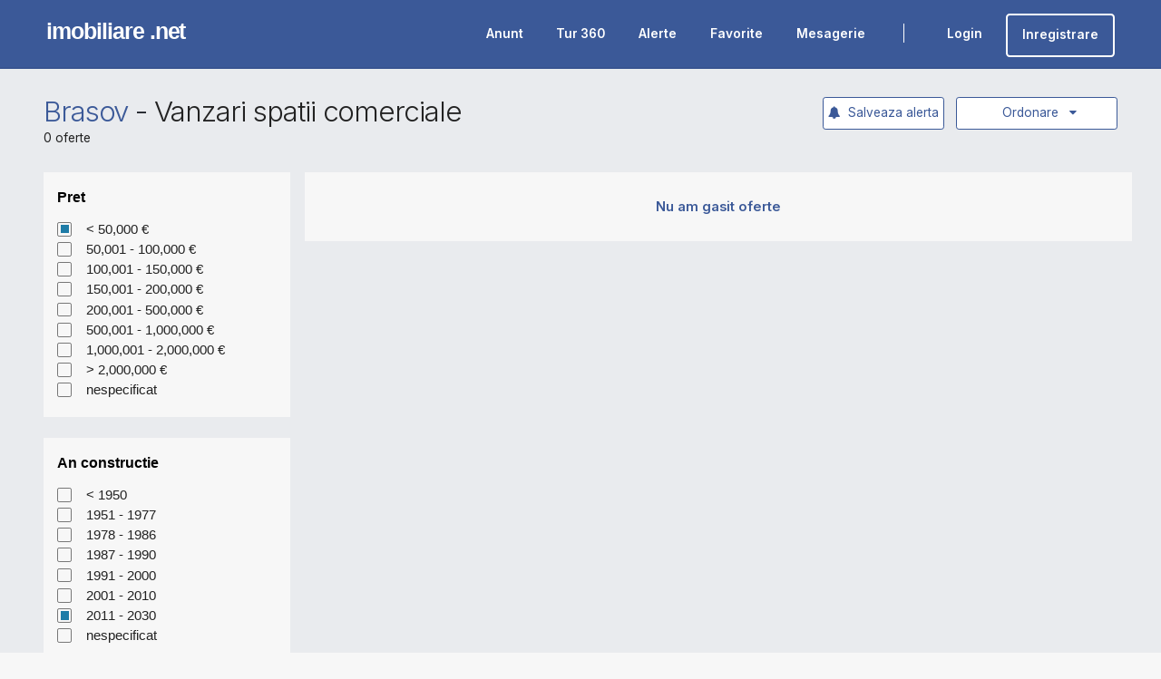

--- FILE ---
content_type: text/html; charset=utf-8
request_url: https://www.imobiliare.net/brasov/vanzari-spatii-comerciale?int_cautare_pret=99&int_cautare_an_constructie=301
body_size: 10639
content:
<!DOCTYPE html>
<html lang="ro">
	<head>

		<!-- Basic -->
		<meta charset="utf-8">
		<meta http-equiv="X-UA-Compatible" content="IE=edge">	

		<title>Vanzari Spatii Comerciale Brasov</title>

		<link rel="preload" href="https://www.imobiliare.net/vendor/font-awesome/fonts/fontawesome-webfont.woff2?v=4.7.0" />

		
		
		
		<meta name="robots" content="noindex, follow">
				
		<link rel="dns-prefetch" href="//fonts.googleapis.com">
		<link rel="dns-prefetch" href="//ssl.google-analytics.com">	
		<link rel="dns-prefetch" href="//imobiliare.net">

		
								
					<meta property="og:image" content="https://www.imobiliare.net/images/imobiliarenet800x500.jpg">
				<meta property="og:image:type" content="image/jpeg">
		<meta property="og:image:width" content="238">
		<meta property="og:image:height" content="51">
				<meta name="keywords" content=" vanzari,spatii,comerciale,Brasov,anunturi,imobiliare" />
		<meta name="description" content="Vanzari Spatii Comerciale in Brasov" />

		<link rel="apple-touch-icon" sizes="57x57" href="/fav/apple-icon-57x57.png">
		<link rel="apple-touch-icon" sizes="60x60" href="/fav/apple-icon-60x60.png">
		<link rel="apple-touch-icon" sizes="72x72" href="/fav/apple-icon-72x72.png">
		<link rel="apple-touch-icon" sizes="76x76" href="/fav/apple-icon-76x76.png">
		<link rel="apple-touch-icon" sizes="114x114" href="/fav/apple-icon-114x114.png">
		<link rel="apple-touch-icon" sizes="120x120" href="/fav/apple-icon-120x120.png">
		<link rel="apple-touch-icon" sizes="144x144" href="/fav/apple-icon-144x144.png">
		<link rel="apple-touch-icon" sizes="152x152" href="/fav/apple-icon-152x152.png">
		<link rel="apple-touch-icon" sizes="180x180" href="/fav/apple-icon-180x180.png">
		<link rel="icon" type="image/png" sizes="192x192"  href="/fav/android-icon-192x192.png">
		<link rel="icon" type="image/png" sizes="32x32" href="/fav/favicon-32x32.png">
		<link rel="icon" type="image/png" sizes="96x96" href="/fav/favicon-96x96.png">
		<link rel="icon" type="image/png" sizes="16x16" href="/fav/favicon-16x16.png">
		<meta name="msapplication-TileColor" content="#ffffff">
		<meta name="msapplication-TileImage" content="/fav/ms-icon-144x144.png">
		<meta name="theme-color" content="#ffffff">


		<!-- Mobile Metas -->
		<meta name="viewport" content="width=device-width, initial-scale=1, minimum-scale=1.0, maximum-scale=1.0, shrink-to-fit=no">
		<link href="https://fonts.googleapis.com/css2?family=Inter:wght@300;400;600&display=swap" rel="stylesheet">

		
<style type="text/css">
* { padding:0; border:0;margin:0; }
/* open-sans-regular - latin */
@font-face {
  font-family: 'Open Sans';
  font-style: normal;
  font-weight: 400;
  src: url('../fonts/open-sans-v18-latin-regular.eot'); /* IE9 Compat Modes */
  src: local('Open Sans Regular'), local('OpenSans-Regular'),
       url('../fonts/open-sans-v18-latin-regular.eot?#iefix') format('embedded-opentype'), /* IE6-IE8 */
       url('../fonts/open-sans-v18-latin-regular.woff2') format('woff2'), /* Super Modern Browsers */
       url('../fonts/open-sans-v18-latin-regular.woff') format('woff'), /* Modern Browsers */
       url('../fonts/open-sans-v18-latin-regular.ttf') format('truetype'), /* Safari, Android, iOS */
       url('../fonts/open-sans-v18-latin-regular.svg#OpenSans') format('svg'); /* Legacy iOS */
}
/* open-sans-600 - latin */
@font-face {
  font-family: 'Open Sans';
  font-style: normal;
  font-weight: 600;
  src: url('../fonts/open-sans-v18-latin-600.eot'); /* IE9 Compat Modes */
  src: local('Open Sans SemiBold'), local('OpenSans-SemiBold'),
       url('../fonts/open-sans-v18-latin-600.eot?#iefix') format('embedded-opentype'), /* IE6-IE8 */
       url('../fonts/open-sans-v18-latin-600.woff2') format('woff2'), /* Super Modern Browsers */
       url('../fonts/open-sans-v18-latin-600.woff') format('woff'), /* Modern Browsers */
       url('../fonts/open-sans-v18-latin-600.ttf') format('truetype'), /* Safari, Android, iOS */
       url('../fonts/open-sans-v18-latin-600.svg#OpenSans') format('svg'); /* Legacy iOS */
}
/* open-sans-700 - latin */
@font-face {
  font-family: 'Open Sans';
  font-style: normal;
  font-weight: 700;
  src: url('../fonts/open-sans-v18-latin-700.eot'); /* IE9 Compat Modes */
  src: local('Open Sans Bold'), local('OpenSans-Bold'),
       url('../fonts/open-sans-v18-latin-700.eot?#iefix') format('embedded-opentype'), /* IE6-IE8 */
       url('../fonts/open-sans-v18-latin-700.woff2') format('woff2'), /* Super Modern Browsers */
       url('../fonts/open-sans-v18-latin-700.woff') format('woff'), /* Modern Browsers */
       url('../fonts/open-sans-v18-latin-700.ttf') format('truetype'), /* Safari, Android, iOS */
       url('../fonts/open-sans-v18-latin-700.svg#OpenSans') format('svg'); /* Legacy iOS */
}
/* open-sans-800 - latin */
@font-face {
  font-family: 'Open Sans';
  font-style: normal;
  font-weight: 800;
  src: url('../fonts/open-sans-v18-latin-800.eot'); /* IE9 Compat Modes */
  src: local('Open Sans ExtraBold'), local('OpenSans-ExtraBold'),
       url('../fonts/open-sans-v18-latin-800.eot?#iefix') format('embedded-opentype'), /* IE6-IE8 */
       url('../fonts/open-sans-v18-latin-800.woff2') format('woff2'), /* Super Modern Browsers */
       url('../fonts/open-sans-v18-latin-800.woff') format('woff'), /* Modern Browsers */
       url('../fonts/open-sans-v18-latin-800.ttf') format('truetype'), /* Safari, Android, iOS */
       url('../fonts/open-sans-v18-latin-800.svg#OpenSans') format('svg'); /* Legacy iOS */
}
</style>

		<!-- Vendor CSS -->
		<link rel="stylesheet" media="all" onload="this.media='all'" href="/vendor/bootstrap/css/bootstrap.min.css">
		<link rel="stylesheet" media="print" onload="this.media='all'" href="/vendor/font-awesome/css/font-awesome.min2.css">
		
		<!-- Theme CSS -->
		<link rel="stylesheet" media="all" onload="this.media='all'" href="/css/theme.css?v=1.513">
		<link rel="stylesheet" media="print" onload="this.media='all'" href="/css/theme-elements.css?v=1.5132">

		
		<style type="text/css">
		a { color:#3b5998; }
		a:hover { color:#3b5998; }
		.btn-primary, .header-btn-collapse-nav { background:#3b5998 !important; }
		.camp_live { font-weight:bold;color:#3b5998;padding:10px; background:#fff; }
		.camp_live:hover { background:#3b5998; color:#fff; cursor:pointer; }
		.camp_live:nth-child(1) { border-top-left-radius:0px; border-top-right-radius:0px; }
		.camp_live:nth-last-child(1) { border-bottom-left-radius:5px; border-bottom-right-radius:5px; }
		.container-fluid { width:95% !important; }
		.page-header-light { border-top:0 !important; }
		body { zoom:105%; }
		.alcs { margin:0 auto; margin-top:0px;color:#3b5998;border:1px solid #3b5998;border-radius:3px;background:#fff;font-size:14px;padding:5px;padding-top:1px;padding-bottom:1px;cursor:pointer;width:100px;text-align:center; }
		.alcs:hover { background:#3b5998;color:#fff; }
		.bu_anunt_s { padding:5px; }
		#header .header-body { border-top:0 !important; }
		.owl-height {min-height: 350px; height:auto !important; height: 350px; }		.tablin { width:50%; overflow: hidden; float:left; }
		.tablin_left { float:left; width:50%; box-sizing:border-box; padding:10px; }
		.tablin_right { float:right; width: 50%; padding:10px; font-weight:bold; box-sizing:border-box; }
		.tline1 { border:1px solid rgba(119,119,119,0.2); background-color: rgba(0,0,0,.04);}
		.tline2 { border:1px solid rgba(119,119,119,0.2);  }

body { background:#f7f7f7;font-size:13px;font-family: Inter, sans-serif; font-weight:400; }
.buton_meniu { float:left; overflow:hidden; color:#fff; padding:21px 5px; margin:0 10px; }
.buton_meniu_icon { float:left; padding-top:0px; font-size:16px; }
.buton_meniu_text { float:left; padding-left:5px; font-weight:600; }
.buton_meniu_activ, .buton_meniu:hover { border-bottom:2px solid #fff; cursor:pointer; }
.buton_card_1 { display:inline-block;margin-right:10px;font-weight:600;border:1px solid #3b5998;color:#3b5998;padding:10px 15px;border-radius:4px; }
.buton_card_1:hover { background:#3b5998; color:#fff; }
.citeste_stirea { font-weight:600;display:inline-block;border:1px solid #3b5998;color:#3b5998;padding:5px 7px;margin-top:10px;border-radius:4px; }
.citeste_stirea:hover { background:#3b5998; color:#fff; }
.buton_meniu_m { float:left; overflow:hidden; color:#fff; padding:9px 3px; font-size:18px;margin:0 3px; }
.buton_meniu_m_icon { float:left; padding-top:0; font-size:16px; }
.the_menu_mobile { display:none; position:fixed; z-index:999999999999999999999999999999999; width: 100%; right:0; top:0; height:100vh;  background:#00000065;color:#fff; }

		</style>

	</head>

		<body  style="padding-top:72px;">

		
					<div class="body" style="">
		
							
		<div style="width:100%;z-index:9999999999999999999999999999999999;background:#3b5998;height:72px;position:fixed;top:0;left:0;padding-left:4%;padding-right:4%;box-sizing:border-box;border-bottom:2px solid rgba(0,0,0,0.05);margin:0 auto;overflow:hidden;">

			<div style="float:left;padding-top:22px;padding-bottom:10px;">
				<a href="/" style="color:#fff;text-decoration:none;font-family: Arial, Helvetica, sans-serif; font-weight: bold;letter-spacing: -1px;text-transform: lowercase;font-size:24px;">imobiliare .net</a>
			</div>

						
				<div style="float:right;overflow:hidden;padding-top:4px;">
					
											<a href="/contul-meu">
							<div class="buton_meniu">
								<div class="buton_meniu_icon"><iconify-icon inline icon="system-uicons:enter"></iconify-icon></div>
								<div class="buton_meniu_text">Login</div>
							</div>
						</a>
						<a href="/contul-meu">
							<div style="float:left;margin-left:10px;font-weight:600;margin-top:10px;color:#fff;padding:10px 15px;border-radius:4px;overflow:hidden;border:2px solid #fff;">Inregistrare</div>
						</a>
										
				</div> 

				<div style="overflow:hidden;float:right;padding-top:4px;margin-left:25px;margin-right:25px;margin-top:25px;width:1px;height:20px;background:#fff;">

				</div>

				<div style="overflow:hidden;float:right;padding-top:4px;">
					<a href="/anunt-adauga">
						<div class="buton_meniu">
							<div class="buton_meniu_icon"><iconify-icon inline icon="ic:outline-plus"></iconify-icon></div>
							<div class="buton_meniu_text">Anunt</div>
						</div>
					</a>
					<a href="/tur-virtual">
						<div class="buton_meniu">
							<div class="buton_meniu_icon"><iconify-icon inline icon="ic:outline-plus"></iconify-icon></div>
							<div class="buton_meniu_text">Tur 360</div>
						</div>
					</a>
					<a href="/alerte">
						<div class="buton_meniu">
							<div class="buton_meniu_icon"><iconify-icon inline icon="mdi:bell-badge"></iconify-icon></div>
							<div class="buton_meniu_text">Alerte</div>
						</div>
					</a>
					<a href="/favorite">
						<div class="buton_meniu">
							<div class="buton_meniu_icon"><iconify-icon inline icon="material-symbols:heart-plus-sharp"></iconify-icon></div>
							<div class="buton_meniu_text">Favorite</div>
						</div>
					</a>
					<a href="/mesagerie">
						<div class="buton_meniu">
							<div class="buton_meniu_icon"><iconify-icon inline icon="jam:messages"></iconify-icon></div>
							<div class="buton_meniu_text">Mesagerie</div>
						</div>
					</a>
				</div>

						
		</div>			
	<div class="log_alert" style="display:none;position:fixed;top:0;left:0;width:100%;height:100%;z-index:99988899999666666669999;">
		<div style="position:fixed;top:0;left:0;width:100%;height:100%;background:#000;opacity:0.7;" class="inc_n_al2 log_alert_out"></div>
		<div style="position:absolute;top:0;left:0;right:0;bottom:0;width:320px;margin: auto;height:170px;background:#f7f7f7;">
			<div style="text-align:center;font-size:15px;padding:20px;padding-left:10px;padding-right:10px;background:#f7f7f7;color:#3b5998;" class="n_salertas">
				<i class="fa fa-exclamation" style="font-size:30px;"></i><br><br>Pentru a avea acces la aceasta functie trebuie sa fii logat.
			</div>
			<div style="" class="alcs inc_n_al log_alert_out">OK</div> 
		</div>
	</div>
<div role="main" class="main">

	
	<div class="alerta_salvata" style="display:none;position:fixed;top:0;left:0;width:100%;height:100%;z-index:99988899999666666669999;">
		<div style="position:fixed;top:0;left:0;width:100%;height:100%;background:#000;opacity:0.7;" class="inc_n_al"></div>
		<div style="position:absolute;top:0;left:0;right:0;bottom:0;width:320px;margin: auto;height:170px;background:#f7f7f7;">
			<div style="text-align:center;font-size:15px;padding:20px;padding-left:10px;padding-right:10px;background:#f7f7f7;color:#3b5998;" class="n_salerta">
				<i class="fa fa-bell" style="font-size:30px;"></i><br><br>Alerta a fost salvata
			</div>
			<div style="" class="alcs inc_n_al">OK</div> 
		</div>
	</div>

	<style type="text/css">
	.m_selectat { margin:2px;width: calc( 100% - 4px );height:calc( 100% - 4px );background:#1e7ca7; }
	</style>	

		<div role="main" class="main" style="background:#e9ebee;">
				
			<section class="page-header page-header-light page-header-more-padding" style="background:#e9ebee;padding-top:15px;padding-bottom:0px; border-top:0px !important; border-bottom:0px !important;margin-bottom:0px;">
				<div class="container-fluid">
					<div class="row align-items-center">

						<div class="col-lg-12" style="margin-top:15px;">
							<div style="overflow:visible;">
								<div style="float:left;">
									
																		<h1>
																				<a href="/brasov">Brasov</a>  - <a href="/brasov/vanzari-spatii-comerciale" style="text-decoration:none;color:#222;">Vanzari spatii comerciale</a>																			</h1>
									<div class="mb-0" style="">0 oferte</div>
									
																	</div>
								<div style="float:right;position:relative;">
																		<div style="display:inline-block;border-radius:3px;width:170px;border:1px solid #3b5998;background:#fff;color:#3b5998;box-sizing:border-box;padding:5px;padding-left:15px;text-align:center;cursor:pointer;" id="click_fl_ordonare">Ordonare&nbsp;&nbsp;&nbsp;<i class="fa fa-caret-down"></i>&nbsp;</div>
									<div style="position:absolute;top:30px;display:none;border-bottom-left-radius:3px;border-bottom-right-radius:3px;border:1px solid #3b5998;z-index:999999999999999999;border-top:0;right:0;width:170px;height:133px;background:#fff;" class="fl_ordonare_tab">
										<a href="https://www.imobiliare.net/brasov/vanzari-spatii-comerciale?int_cautare_pret=99&int_cautare_an_constructie=301&ordonare=data-sus" style="text-decoration:none;"><div class="fl_ordonare">Cele mai noi</div></a>
										<a href="https://www.imobiliare.net/brasov/vanzari-spatii-comerciale?int_cautare_pret=99&int_cautare_an_constructie=301&ordonare=data-jos" style="text-decoration:none;"><div class="fl_ordonare">Cele mai vechi</div></a>
										<a href="https://www.imobiliare.net/brasov/vanzari-spatii-comerciale?int_cautare_pret=99&int_cautare_an_constructie=301&ordonare=pret-sus" style="text-decoration:none;"><div class="fl_ordonare">Pret crescator</div></a>
										<a href="https://www.imobiliare.net/brasov/vanzari-spatii-comerciale?int_cautare_pret=99&int_cautare_an_constructie=301&ordonare=pret-jos" style="text-decoration:none;"><div class="fl_ordonare" style="border-bottom-left-radius:3px;border-bottom-right-radius:3px;">Pret descrescator</div></a>
									</div>
								</div>
			
																<div style="float:right;margin-right:12px;" class="bu_aler">
																		<div style="background:#fff;color:#3b5998;padding:5px;box-sizing:border-box;border:1px solid #3b5998;cursor:pointer;border-radius:3px;" class="salveaza_alerta" data-id="1971276"><i class="fa fa-bell"></i>&nbsp;&nbsp;Salveaza alerta</div>
																	</div>
															</div>
						</div>
					</div>
					<div class="row mt-4">
						<div class="col">
						</div>
					</div>
				</div>
			</section>

				
			<div class="container-fluid">

				<div class="row">

					<div class="col-sm-3" >

						
    						<div style="font-family: Arial, Helvetica, sans-serif;" class="box_shadow">
	
							<div class="aplica_filtre_mar_1" style="display:none;background:#e9ebee;position:fixed;padding:15px;padding-right:13px;bottom:0;left:2.5%;width: calc( 25% - 17px );box-sizing:border-box;z-index:999999999999;overflow:hidden;">
								<div class="aplica_filtre_mar" style="float:right;width: calc( 100% - 110px ); margin-left:10px; box-sizing:border-box;background:#3b5998;color:#fff;padding:12px;color:#fff;text-align:center;font-size:14px;font-weight:600;cursor:pointer;">Arata <span style="font-weight:600;" class="cate_oferte">-</span> oferte</div>
								<div class="reseteaza_mare resetg" data-id="tot" style="float:left;width:100px;padding:12px;font-weight:600;box-sizing:border-box;text-align:center;background:#ff0000;color:#fff;cursor:pointer;">Reset</div>
							</div>

								
	        
	        
	      
	
		<div style="overflow:hidden;background:#fff;" class="xggs">
			<div style="padding:15px;color:#000;font-size:15px;font-weight:bold;overflow:hidden;">
				<div style="float:left;">Pret</div>
			</div>
			<div style="padding:15px;border-top:0;padding-top:0;">

            			<ul id="ul_int1" class="s_int_cautare_pret" style="list-style-type: none;margin: 0;padding:0;">
					<li style="padding-bottom:5px;" onclick="waitPreloadPage('/brasov/vanzari-spatii-comerciale?int_cautare_an_constructie=301')">
						<a href="/brasov/vanzari-spatii-comerciale?int_cautare_an_constructie=301" class="click_f_filtru" data-id="prt" style="text-decoration:none;color:#222;font-size:14px;">
                           
							<div style="overflow:hidden;">
								<div style="float:left;width:15px;height:15px;border:1px solid #777;border-radius:2px;" class="aref" data-id="int_cautare_pret" data-val="99">
									<div class="m_selectat"></div>
								</div>
								<div style="float:left;margin-top:-1px;width: calc( 100% - 30px ); padding-left:15px;">< 50,000 &euro;</div>
                           				</div>
			
						</a>
					</li>
					<li style="padding-bottom:5px;" onclick="waitPreloadPage('/brasov/vanzari-spatii-comerciale?int_cautare_pret=99,100&int_cautare_an_constructie=301')">
						<a href="/brasov/vanzari-spatii-comerciale?int_cautare_pret=99,100&int_cautare_an_constructie=301" class="click_f_filtru" data-id="prt" style="text-decoration:none;color:#222;font-size:14px;">
                           
							<div style="overflow:hidden;">
								<div style="float:left;width:15px;height:15px;border:1px solid #777;border-radius:2px;" class="aref" data-id="int_cautare_pret" data-val="100">
									<div class="m_neselectat"></div>
								</div>
								<div style="float:left;margin-top:-1px;width: calc( 100% - 30px ); padding-left:15px;">50,001 - 100,000 &euro;</div>
                           				</div>
			
						</a>
					</li>
					<li style="padding-bottom:5px;" onclick="waitPreloadPage('/brasov/vanzari-spatii-comerciale?int_cautare_pret=99,101&int_cautare_an_constructie=301')">
						<a href="/brasov/vanzari-spatii-comerciale?int_cautare_pret=99,101&int_cautare_an_constructie=301" class="click_f_filtru" data-id="prt" style="text-decoration:none;color:#222;font-size:14px;">
                           
							<div style="overflow:hidden;">
								<div style="float:left;width:15px;height:15px;border:1px solid #777;border-radius:2px;" class="aref" data-id="int_cautare_pret" data-val="101">
									<div class="m_neselectat"></div>
								</div>
								<div style="float:left;margin-top:-1px;width: calc( 100% - 30px ); padding-left:15px;">100,001 - 150,000 &euro;</div>
                           				</div>
			
						</a>
					</li>
					<li style="padding-bottom:5px;" onclick="waitPreloadPage('/brasov/vanzari-spatii-comerciale?int_cautare_pret=99,102&int_cautare_an_constructie=301')">
						<a href="/brasov/vanzari-spatii-comerciale?int_cautare_pret=99,102&int_cautare_an_constructie=301" class="click_f_filtru" data-id="prt" style="text-decoration:none;color:#222;font-size:14px;">
                           
							<div style="overflow:hidden;">
								<div style="float:left;width:15px;height:15px;border:1px solid #777;border-radius:2px;" class="aref" data-id="int_cautare_pret" data-val="102">
									<div class="m_neselectat"></div>
								</div>
								<div style="float:left;margin-top:-1px;width: calc( 100% - 30px ); padding-left:15px;">150,001 - 200,000 &euro;</div>
                           				</div>
			
						</a>
					</li>
					<li style="padding-bottom:5px;" onclick="waitPreloadPage('/brasov/vanzari-spatii-comerciale?int_cautare_pret=99,103&int_cautare_an_constructie=301')">
						<a href="/brasov/vanzari-spatii-comerciale?int_cautare_pret=99,103&int_cautare_an_constructie=301" class="click_f_filtru" data-id="prt" style="text-decoration:none;color:#222;font-size:14px;">
                           
							<div style="overflow:hidden;">
								<div style="float:left;width:15px;height:15px;border:1px solid #777;border-radius:2px;" class="aref" data-id="int_cautare_pret" data-val="103">
									<div class="m_neselectat"></div>
								</div>
								<div style="float:left;margin-top:-1px;width: calc( 100% - 30px ); padding-left:15px;">200,001 - 500,000 &euro;</div>
                           				</div>
			
						</a>
					</li>
					<li style="padding-bottom:5px;" onclick="waitPreloadPage('/brasov/vanzari-spatii-comerciale?int_cautare_pret=99,104&int_cautare_an_constructie=301')">
						<a href="/brasov/vanzari-spatii-comerciale?int_cautare_pret=99,104&int_cautare_an_constructie=301" class="click_f_filtru" data-id="prt" style="text-decoration:none;color:#222;font-size:14px;">
                           
							<div style="overflow:hidden;">
								<div style="float:left;width:15px;height:15px;border:1px solid #777;border-radius:2px;" class="aref" data-id="int_cautare_pret" data-val="104">
									<div class="m_neselectat"></div>
								</div>
								<div style="float:left;margin-top:-1px;width: calc( 100% - 30px ); padding-left:15px;">500,001 - 1,000,000 &euro;</div>
                           				</div>
			
						</a>
					</li>
					<li style="padding-bottom:5px;" onclick="waitPreloadPage('/brasov/vanzari-spatii-comerciale?int_cautare_pret=99,105&int_cautare_an_constructie=301')">
						<a href="/brasov/vanzari-spatii-comerciale?int_cautare_pret=99,105&int_cautare_an_constructie=301" class="click_f_filtru" data-id="prt" style="text-decoration:none;color:#222;font-size:14px;">
                           
							<div style="overflow:hidden;">
								<div style="float:left;width:15px;height:15px;border:1px solid #777;border-radius:2px;" class="aref" data-id="int_cautare_pret" data-val="105">
									<div class="m_neselectat"></div>
								</div>
								<div style="float:left;margin-top:-1px;width: calc( 100% - 30px ); padding-left:15px;">1,000,001 - 2,000,000 &euro;</div>
                           				</div>
			
						</a>
					</li>
					<li style="padding-bottom:5px;" onclick="waitPreloadPage('/brasov/vanzari-spatii-comerciale?int_cautare_pret=99,106&int_cautare_an_constructie=301')">
						<a href="/brasov/vanzari-spatii-comerciale?int_cautare_pret=99,106&int_cautare_an_constructie=301" class="click_f_filtru" data-id="prt" style="text-decoration:none;color:#222;font-size:14px;">
                           
							<div style="overflow:hidden;">
								<div style="float:left;width:15px;height:15px;border:1px solid #777;border-radius:2px;" class="aref" data-id="int_cautare_pret" data-val="106">
									<div class="m_neselectat"></div>
								</div>
								<div style="float:left;margin-top:-1px;width: calc( 100% - 30px ); padding-left:15px;">> 2,000,000 &euro;</div>
                           				</div>
			
						</a>
					</li>
					<li style="padding-bottom:5px;" onclick="waitPreloadPage('/brasov/vanzari-spatii-comerciale?int_cautare_pret=99,0&int_cautare_an_constructie=301')">
						<a href="/brasov/vanzari-spatii-comerciale?int_cautare_pret=99,0&int_cautare_an_constructie=301" class="click_f_filtru" data-id="prt" style="text-decoration:none;color:#222;font-size:14px;">
                           
							<div style="overflow:hidden;">
								<div style="float:left;width:15px;height:15px;border:1px solid #777;border-radius:2px;" class="aref" data-id="int_cautare_pret" data-val="0">
									<div class="m_neselectat"></div>
								</div>
								<div style="float:left;margin-top:-1px;width: calc( 100% - 30px ); padding-left:15px;">nespecificat </div>
                           				</div>
			
						</a>
					</li>
				</ul>

			</div>
		</div>
		<br />
	
	        
	       
	
		<div style="overflow:hidden;background:#fff;" class="xggs">
			<div style="padding:15px;color:#000;font-size:15px;font-weight:bold;overflow:hidden;">
				<div style="float:left;">An constructie</div>
			</div>
			<div style="padding:15px;border-top:0;padding-top:0;">

				<ul id="ul_int2" class="s_int_cautare_an_constructie" style="list-style-type: none;margin: 0;padding:0;">
					<li style="padding-bottom:5px;" onclick="waitPreloadPage('/brasov/vanzari-spatii-comerciale?int_cautare_pret=99&int_cautare_an_constructie=301,295');">
						<a href="/brasov/vanzari-spatii-comerciale?int_cautare_pret=99&int_cautare_an_constructie=301,295" class="click_f_filtru" data-id="anc" style="text-decoration:none;color:#222;font-size:14px;">
                           
			    				<div style="overflow:hidden;">
								<div style="float:left;width:15px;height:15px;border:1px solid #777;border-radius:2px;" class="aref" data-id="int_cautare_an_constructie" data-val="295">
									<div class="m_neselectat"></div>
								</div>
								<div style="float:left;margin-top:-1px;width: calc( 100% - 30px ); padding-left:15px;">< 1950</div>
                           				</div>
	
                        			</a>
					</li>
					<li style="padding-bottom:5px;" onclick="waitPreloadPage('/brasov/vanzari-spatii-comerciale?int_cautare_pret=99&int_cautare_an_constructie=301,296');">
						<a href="/brasov/vanzari-spatii-comerciale?int_cautare_pret=99&int_cautare_an_constructie=301,296" class="click_f_filtru" data-id="anc" style="text-decoration:none;color:#222;font-size:14px;">
                           
			    				<div style="overflow:hidden;">
								<div style="float:left;width:15px;height:15px;border:1px solid #777;border-radius:2px;" class="aref" data-id="int_cautare_an_constructie" data-val="296">
									<div class="m_neselectat"></div>
								</div>
								<div style="float:left;margin-top:-1px;width: calc( 100% - 30px ); padding-left:15px;">1951 - 1977</div>
                           				</div>
	
                        			</a>
					</li>
					<li style="padding-bottom:5px;" onclick="waitPreloadPage('/brasov/vanzari-spatii-comerciale?int_cautare_pret=99&int_cautare_an_constructie=301,297');">
						<a href="/brasov/vanzari-spatii-comerciale?int_cautare_pret=99&int_cautare_an_constructie=301,297" class="click_f_filtru" data-id="anc" style="text-decoration:none;color:#222;font-size:14px;">
                           
			    				<div style="overflow:hidden;">
								<div style="float:left;width:15px;height:15px;border:1px solid #777;border-radius:2px;" class="aref" data-id="int_cautare_an_constructie" data-val="297">
									<div class="m_neselectat"></div>
								</div>
								<div style="float:left;margin-top:-1px;width: calc( 100% - 30px ); padding-left:15px;">1978 - 1986</div>
                           				</div>
	
                        			</a>
					</li>
					<li style="padding-bottom:5px;" onclick="waitPreloadPage('/brasov/vanzari-spatii-comerciale?int_cautare_pret=99&int_cautare_an_constructie=301,298');">
						<a href="/brasov/vanzari-spatii-comerciale?int_cautare_pret=99&int_cautare_an_constructie=301,298" class="click_f_filtru" data-id="anc" style="text-decoration:none;color:#222;font-size:14px;">
                           
			    				<div style="overflow:hidden;">
								<div style="float:left;width:15px;height:15px;border:1px solid #777;border-radius:2px;" class="aref" data-id="int_cautare_an_constructie" data-val="298">
									<div class="m_neselectat"></div>
								</div>
								<div style="float:left;margin-top:-1px;width: calc( 100% - 30px ); padding-left:15px;">1987 - 1990</div>
                           				</div>
	
                        			</a>
					</li>
					<li style="padding-bottom:5px;" onclick="waitPreloadPage('/brasov/vanzari-spatii-comerciale?int_cautare_pret=99&int_cautare_an_constructie=301,299');">
						<a href="/brasov/vanzari-spatii-comerciale?int_cautare_pret=99&int_cautare_an_constructie=301,299" class="click_f_filtru" data-id="anc" style="text-decoration:none;color:#222;font-size:14px;">
                           
			    				<div style="overflow:hidden;">
								<div style="float:left;width:15px;height:15px;border:1px solid #777;border-radius:2px;" class="aref" data-id="int_cautare_an_constructie" data-val="299">
									<div class="m_neselectat"></div>
								</div>
								<div style="float:left;margin-top:-1px;width: calc( 100% - 30px ); padding-left:15px;">1991 - 2000</div>
                           				</div>
	
                        			</a>
					</li>
					<li style="padding-bottom:5px;" onclick="waitPreloadPage('/brasov/vanzari-spatii-comerciale?int_cautare_pret=99&int_cautare_an_constructie=301,300');">
						<a href="/brasov/vanzari-spatii-comerciale?int_cautare_pret=99&int_cautare_an_constructie=301,300" class="click_f_filtru" data-id="anc" style="text-decoration:none;color:#222;font-size:14px;">
                           
			    				<div style="overflow:hidden;">
								<div style="float:left;width:15px;height:15px;border:1px solid #777;border-radius:2px;" class="aref" data-id="int_cautare_an_constructie" data-val="300">
									<div class="m_neselectat"></div>
								</div>
								<div style="float:left;margin-top:-1px;width: calc( 100% - 30px ); padding-left:15px;">2001 - 2010</div>
                           				</div>
	
                        			</a>
					</li>
					<li style="padding-bottom:5px;" onclick="waitPreloadPage('/brasov/vanzari-spatii-comerciale?int_cautare_pret=99');">
						<a href="/brasov/vanzari-spatii-comerciale?int_cautare_pret=99" class="click_f_filtru" data-id="anc" style="text-decoration:none;color:#222;font-size:14px;">
                           
			    				<div style="overflow:hidden;">
								<div style="float:left;width:15px;height:15px;border:1px solid #777;border-radius:2px;" class="aref" data-id="int_cautare_an_constructie" data-val="301">
									<div class="m_selectat"></div>
								</div>
								<div style="float:left;margin-top:-1px;width: calc( 100% - 30px ); padding-left:15px;">2011 - 2030</div>
                           				</div>
	
                        			</a>
					</li>
					<li style="padding-bottom:5px;" onclick="waitPreloadPage('/brasov/vanzari-spatii-comerciale?int_cautare_pret=99&int_cautare_an_constructie=301,0');">
						<a href="/brasov/vanzari-spatii-comerciale?int_cautare_pret=99&int_cautare_an_constructie=301,0" class="click_f_filtru" data-id="anc" style="text-decoration:none;color:#222;font-size:14px;">
                           
			    				<div style="overflow:hidden;">
								<div style="float:left;width:15px;height:15px;border:1px solid #777;border-radius:2px;" class="aref" data-id="int_cautare_an_constructie" data-val="0">
									<div class="m_neselectat"></div>
								</div>
								<div style="float:left;margin-top:-1px;width: calc( 100% - 30px ); padding-left:15px;">nespecificat</div>
                           				</div>
	
                        			</a>
					</li>
				</ul>

			</div>
		</div>
	
		<br />

	
                 <div style="overflow:hidden;background:#fff;" class="xggs">
			<div style="padding:15px;color:#000;font-size:15px;font-weight:bold;overflow:hidden;">
				<div style="float:left;">Suprafata</div>
			</div>
			<div style="padding:15px;border-top:0;padding-top:0;">

				<ul id="ul_int3" class="s_int_cautare_suprafata" style="list-style-type: none;margin: 0;padding:0;">
					<li style="padding-bottom:5px;" onclick="waitPreloadPage('/brasov/vanzari-spatii-comerciale?int_cautare_pret=99&int_cautare_an_constructie=301&int_cautare_suprafata=448');">
						<a href="/brasov/vanzari-spatii-comerciale?int_cautare_pret=99&int_cautare_an_constructie=301&int_cautare_suprafata=448" class="click_f_filtru" data-id="sup" style="text-decoration:none;color:#222;font-size:14px;">

			    				<div style="overflow:hidden;">
								<div style="float:left;width:15px;height:15px;border:1px solid #777;border-radius:2px;" class="aref" data-id="int_cautare_suprafata" data-val="448">
									<div class="m_neselectat"></div>
								</div>
								<div style="float:left;margin-top:-1px;width: calc( 100% - 30px ); padding-left:15px;">< 100</div>
                           				</div>

                        			</a>
					</li>
					<li style="padding-bottom:5px;" onclick="waitPreloadPage('/brasov/vanzari-spatii-comerciale?int_cautare_pret=99&int_cautare_an_constructie=301&int_cautare_suprafata=449');">
						<a href="/brasov/vanzari-spatii-comerciale?int_cautare_pret=99&int_cautare_an_constructie=301&int_cautare_suprafata=449" class="click_f_filtru" data-id="sup" style="text-decoration:none;color:#222;font-size:14px;">

			    				<div style="overflow:hidden;">
								<div style="float:left;width:15px;height:15px;border:1px solid #777;border-radius:2px;" class="aref" data-id="int_cautare_suprafata" data-val="449">
									<div class="m_neselectat"></div>
								</div>
								<div style="float:left;margin-top:-1px;width: calc( 100% - 30px ); padding-left:15px;">101 - 200</div>
                           				</div>

                        			</a>
					</li>
					<li style="padding-bottom:5px;" onclick="waitPreloadPage('/brasov/vanzari-spatii-comerciale?int_cautare_pret=99&int_cautare_an_constructie=301&int_cautare_suprafata=450');">
						<a href="/brasov/vanzari-spatii-comerciale?int_cautare_pret=99&int_cautare_an_constructie=301&int_cautare_suprafata=450" class="click_f_filtru" data-id="sup" style="text-decoration:none;color:#222;font-size:14px;">

			    				<div style="overflow:hidden;">
								<div style="float:left;width:15px;height:15px;border:1px solid #777;border-radius:2px;" class="aref" data-id="int_cautare_suprafata" data-val="450">
									<div class="m_neselectat"></div>
								</div>
								<div style="float:left;margin-top:-1px;width: calc( 100% - 30px ); padding-left:15px;">201 - 300</div>
                           				</div>

                        			</a>
					</li>
					<li style="padding-bottom:5px;" onclick="waitPreloadPage('/brasov/vanzari-spatii-comerciale?int_cautare_pret=99&int_cautare_an_constructie=301&int_cautare_suprafata=451');">
						<a href="/brasov/vanzari-spatii-comerciale?int_cautare_pret=99&int_cautare_an_constructie=301&int_cautare_suprafata=451" class="click_f_filtru" data-id="sup" style="text-decoration:none;color:#222;font-size:14px;">

			    				<div style="overflow:hidden;">
								<div style="float:left;width:15px;height:15px;border:1px solid #777;border-radius:2px;" class="aref" data-id="int_cautare_suprafata" data-val="451">
									<div class="m_neselectat"></div>
								</div>
								<div style="float:left;margin-top:-1px;width: calc( 100% - 30px ); padding-left:15px;">301 - 500</div>
                           				</div>

                        			</a>
					</li>
					<li style="padding-bottom:5px;" onclick="waitPreloadPage('/brasov/vanzari-spatii-comerciale?int_cautare_pret=99&int_cautare_an_constructie=301&int_cautare_suprafata=452');">
						<a href="/brasov/vanzari-spatii-comerciale?int_cautare_pret=99&int_cautare_an_constructie=301&int_cautare_suprafata=452" class="click_f_filtru" data-id="sup" style="text-decoration:none;color:#222;font-size:14px;">

			    				<div style="overflow:hidden;">
								<div style="float:left;width:15px;height:15px;border:1px solid #777;border-radius:2px;" class="aref" data-id="int_cautare_suprafata" data-val="452">
									<div class="m_neselectat"></div>
								</div>
								<div style="float:left;margin-top:-1px;width: calc( 100% - 30px ); padding-left:15px;">501 - 1000</div>
                           				</div>

                        			</a>
					</li>
					<li style="padding-bottom:5px;" onclick="waitPreloadPage('/brasov/vanzari-spatii-comerciale?int_cautare_pret=99&int_cautare_an_constructie=301&int_cautare_suprafata=453');">
						<a href="/brasov/vanzari-spatii-comerciale?int_cautare_pret=99&int_cautare_an_constructie=301&int_cautare_suprafata=453" class="click_f_filtru" data-id="sup" style="text-decoration:none;color:#222;font-size:14px;">

			    				<div style="overflow:hidden;">
								<div style="float:left;width:15px;height:15px;border:1px solid #777;border-radius:2px;" class="aref" data-id="int_cautare_suprafata" data-val="453">
									<div class="m_neselectat"></div>
								</div>
								<div style="float:left;margin-top:-1px;width: calc( 100% - 30px ); padding-left:15px;">> 1000</div>
                           				</div>

                        			</a>
					</li>
					<li style="padding-bottom:5px;" onclick="waitPreloadPage('/brasov/vanzari-spatii-comerciale?int_cautare_pret=99&int_cautare_an_constructie=301&int_cautare_suprafata=0');">
						<a href="/brasov/vanzari-spatii-comerciale?int_cautare_pret=99&int_cautare_an_constructie=301&int_cautare_suprafata=0" class="click_f_filtru" data-id="sup" style="text-decoration:none;color:#222;font-size:14px;">

			    				<div style="overflow:hidden;">
								<div style="float:left;width:15px;height:15px;border:1px solid #777;border-radius:2px;" class="aref" data-id="int_cautare_suprafata" data-val="0">
									<div class="m_neselectat"></div>
								</div>
								<div style="float:left;margin-top:-1px;width: calc( 100% - 30px ); padding-left:15px;">nespecificat</div>
                           				</div>

                        			</a>
					</li>
				</ul>

			</div>
		</div>

		<br />
	
	
	
	
	 
 
        

        

        


        

        

	<div class="aplica_filtre_mar aplica_filtre_mar_sup" style="display:none;background:#3b5998;color:#fff;padding:12px;color:#fff;text-align:center;font-size:14px;font-weight:600;cursor:pointer;">Aplica filtre</div>
        <br />
        <!-- <center><a href="/cauta/vanzari-spatii-comerciale/Brasov">Cautare avansata</a></center> --!>
    </div>

<br><br>

					</div>

					<div class="col-sm-9" style="min-height: 400px;">

					<div class="row mb-4 properties-listing sort-destination p-0">
					
												<div style="width:100%;background:#f7f7f7;color:#3b5998;font-size:14px;font-weight:600;text-align:center;padding:25px;box-sizing:border-box;">Nu am gasit oferte</div>
						
					</div>
				
										
					
				</div>
	
				</div>

				</div>
				
			</div>
	
					<footer id="footer" class="m-0 custom-background-color-1" style="margin-top:-22px !important;background:#000;z-index:999999999999999999999999;padding-top:40px !important;">
					<div class="container-fluid">
						<div class="row">
							<div class="col-lg-12"><h4 class="mb-3">imobiliare .net</h4></div>
							<div class="col-lg-12" style="color:#ccc;padding-top:5px;">
								<a href="/contact" style="color:#ccc;">Contact</a>

								&nbsp;|&nbsp;<a style="color:#ccc;" href="/termeni-si-conditii/">Termeni si conditii</a>
								&nbsp;|&nbsp;<a style="color:#ccc;" href="/presa/">Presa</a>
	
								&nbsp;|&nbsp;<a style="color:#ccc;" href="/taxe-notariale/">Taxe notariale</a>
													
																&nbsp;|&nbsp;<a style="color:#ccc;" href="/notariate/">Notariate</a>
																&nbsp;|&nbsp;<a style="color:#ccc;" href="/harta-site/">Harta site</a>
							</div>
						</div>
					</div>
					<div class="footer-copyright custom-background-color-1 pb-0" style="padding-top:0px;margin-top:10px;">
						<div class="container-fluid">
							<div class="row" style="padding-top:15px;margin-bottom:15px;">
								<div style="width:20%;padding-left:15px;box-sizing:border-box;padding-top:5px;float:left;"><a href="/arges" title="Imobiliare Arges">Imobiliare Arges</a></div><div style="width:20%;padding-left:15px;box-sizing:border-box;padding-top:5px;float:left;"><a href="/brasov" title="Imobiliare Brasov">Imobiliare Brasov</a></div><div style="width:20%;padding-left:15px;box-sizing:border-box;padding-top:5px;float:left;"><a href="/bucuresti-ilfov" title="Imobiliare Bucuresti">Imobiliare Bucuresti</a></div><div style="width:20%;padding-left:15px;box-sizing:border-box;padding-top:5px;float:left;"><a href="/constanta" title="Imobiliare Constanta">Imobiliare Constanta</a></div><div style="width:20%;padding-left:15px;box-sizing:border-box;padding-top:5px;float:left;"><a href="/dambovita" title="Imobiliare Dambovita">Imobiliare Dambovita</a></div><div style="width:20%;padding-left:15px;box-sizing:border-box;padding-top:5px;float:left;"><a href="/galati" title="Imobiliare Galati">Imobiliare Galati</a></div><div style="width:20%;padding-left:15px;box-sizing:border-box;padding-top:5px;float:left;"><a href="/giurgiu" title="Imobiliare Giurgiu">Imobiliare Giurgiu</a></div><div style="width:20%;padding-left:15px;box-sizing:border-box;padding-top:5px;float:left;"><a href="/iasi" title="Imobiliare Iasi">Imobiliare Iasi</a></div><div style="width:20%;padding-left:15px;box-sizing:border-box;padding-top:5px;float:left;"><a href="/mures" title="Imobiliare Mures">Imobiliare Mures</a></div><div style="width:20%;padding-left:15px;box-sizing:border-box;padding-top:5px;float:left;"><a href="/prahova" title="Imobiliare Prahova">Imobiliare Prahova</a></div><div style="width:20%;padding-left:15px;box-sizing:border-box;padding-top:5px;float:left;"><a href="/tulcea" title="Imobiliare Tulcea">Imobiliare Tulcea</a></div>								<div style="width:'.($de_pe_mobil ? '50':'20').'%;padding-left:15px;padding-top:5px;box-sizing:border-box;float:left;"><a href="https://www.imobiliare.net/corbeanca/vanzari-terenuri/" title="Teren Corbeanca">Teren Corbeanca</a></div>
							</div>
							<div class="row pt-3 pb-3">
								<div class="col-lg-12">
									<p>imobiliare.net 2004 - 2024</p>
								</div>
							</div>
						</div>
					</div>
				</footer>
			</div><!-- main -->
		</div><!-- body -->

				<script type="text/javascript">

		</script>
		<div id="prepage" style="z-index:999999999999999999;position:fixed; font-family:arial; font-size:16; left:0px; top:0px; background-color:white; layer-background-color:white; opacity:0.9; height:100%; width:100%; display:none;"> 
			<center style="margin-top: 200px;">
        			<h2 style="color:#09A3E5">imobiliare .net</h2>
        			<img data-src="/img/loading.gif" class="load_pz" width="100" alt="... loading ..." />
			</center>
		</div>
		


		<!-- Vendor -->
		<script src="/vendor/jquery/jquery.min.js"></script>
				
		<script type="text/javascript">
				$(window).scroll(function() {
			if($('.aplica_filtre_mar_1').is(':visible')) {
				if($(window).scrollTop() > (parseInt($(document).height() - 420) - $(window).height())) {
					var nbm = $(window).scrollTop() - (parseInt($(document).height() - 420) - $(window).height());
					$('.aplica_filtre_mar_1').stop().css('bottom',nbm+'px');
				} else {
					$('.aplica_filtre_mar_1').stop().css('bottom','0');
				}
			}
		});
				</script>

		<!-- Theme Initialization Files -->

		<script type="text/javascript">


		$(document).on('click','.deschidgrup', function() {

			var id = $(this).data('id');

			$('.toate_grup_'+id).slideToggle();	
			return false;

		});

		function initializeMap() {
		}

		$(document).on('click', '.click_contact', function() {
    			$([document.documentElement, document.body]).animate({
        			scrollTop: $("#mare_contact").offset().top
    			}, 200);
		});

		$(document).on('click', '.st_alerta', function() {

			var id = $(this).data('id');
			$.post('/_st_alt.php', { cautare: id });
			$('#alt_'+id).stop().fadeOut(150);

		});

		$(document).on('click', '.gst', function() {

			var id = $(this).data('id');

			var status = 0;

			if($('#c'+id).attr('checked')) {
				$('#c'+id).stop().attr('checked',false);
				status = 0;
			} else {
				$('#c'+id).stop().attr('checked',true);
				status = 1;
			}

			$('.cfs_'+id).stop().show();

		});

		$(document).on('click','.deschide_teluri', function() {

			$('.teluri_deschis').stop().show();

		});

		$(document).on('click','.inchide_teluri', function() {

			$('.teluri_deschis').stop().hide();

		});

		function copi_link() {
  		
			var copyText = document.getElementById("mareslink");

  			copyText.select();
  			copyText.setSelectionRange(0, 99999);

  			document.execCommand("copy");

  			alert('Link-ul ofertei a fost copiat');

		}

		$(document).on('click', '.click_sfg', function() {

			var id = $(this).data('id');

			var status = 0;

			if($('#c'+id).attr('checked')) {
				status = 1;
			} else {
				status = 0;
			}

			$('.cfs_'+id).stop().fadeOut(150);
			actualizare_notificari(id,status);

		});

		$(document).on('click', '.alert_log', function() {

			$('.log_alert').stop().show();
			return false;

		});

		$(document).on('click', '.log_alert_out', function() {

			$('.log_alert').stop().hide();

		});

		function actualizare_notificari(id,status) {

			$.post('/_notificari_cautare.php', { cautare: id, status: status });
	
		}

		function waitPreloadPage(href) {
			//document.getElementById('prepage').style.display = 'block';
			//window.location = href;
			//alert('filtrare');
			//return false;
		}

		var alr = 0;
		function waitPreloadPages(href) {
			document.getElementById('prepage').style.display = 'block';
			window.location = href;
			window.alr = 1;
			return false;
		}

		$(document).on('click', '.sterge_tur', function() {

			if(confirm('Sigur stergi acest tur?')) {

				var id = $(this).data('id');
	
				$.post('_sterge_tur.php', { tur_id: id });
				$('.tur_'+id).stop().remove();

				if(!$('.turs')[0]) {
					$('.properties-listing').stop().html('<div style="width:100%;background:#f7f7f7;color:#3b5998;font-size:14px;font-weight:600;text-align:center;padding:25px;box-sizing:border-box;">Nu am gasit tururi virtuale.</div>');
				}

			}

		});

		$(document).on('click','.resetg', function() {

			var id = $(this).data('id');

			if(id == 'tot')  {
				$('.m_selectat').each(function() {
					$(this).stop().removeClass('m_selectat').addClass('m_neselectat');
				});
			} else {
				$('.s_'+id+' .m_selectat').each(function() {
					$(this).stop().removeClass('m_selectat').addClass('m_neselectat');
				});
			}

			$('.aplica_filtre_mar').click();

		});

		$(document).ready(function() {

			$('.load_pz').each(function() {

				var src = $(this).data('src');
				$(this).attr('src',src);

			});

			$('iframe').each(function() {

				var src = $(this).data('src');
				var rc = $(this);
				setTimeout(function() {
					rc.attr('src',src);
				},1200);

			});

		});


		function favorit_ss(id) {

			var to = parseInt($('#favorite_total').text());

			if($(this).hasClass('bu_anunt_sel')) {
				$(this).stop().removeClass('bu_anunt_sel').html('<i class="fa fa-star"></i> Favorit');
				to = to-1;
			} else {
				$(this).stop().addClass('bu_anunt_sel').html('<i class="fa fa-check"></i> Favorit');
				to = to+1;
			}

			$('#favorite_total').stop().text(to);

			$.post('/_fav.php', { id: id });

		}

		$(document).on('click', '.favorit_s', function() {

			var to = parseInt($('#favorite_total').text());

			var id = $(this).data('id');
			if($(this).hasClass('bu_anunt_sel')) {
				$(this).stop().removeClass('bu_anunt_sel').html('<i class="fa fa-star"></i> Favorit');
				to = to-1;
			} else {
				$(this).stop().addClass('bu_anunt_sel').html('<i class="fa fa-check"></i> Favorit');
				to = to+1;
			}

			$('#favorite_total').stop().text(to);

			$.post('/_fav.php', { id: id });

		});
	
		$(document).on('click', '.inc_n_al', function() {

			$('.alerta_salvata').stop().hide();
			
		});

		$(document).on('click', '.inch_sesz', function() {

			$('.pop_sesizare').stop().hide();
			$('#sesz_tip').stop().val('');
			$('#sesz_obs').stop().val('');

		});

		$(document).on('click', '.d_p_sz', function() {

			$('.pop_sesizare').stop().show();

		});

		$(document).on('click', '#_deschide_msg_v2', function() {

			$('#footer').stop().hide();
			$('#_raspuns_v2').val(0)
			$('#_mesaje_v2_count').val(0);
			var count = parseInt($('#_mesaje_v2_count').val());

			var arevo = $(this).data('arevo');
			var idanunt = $(this).data('idan');
			$('#_mesaje_v2').stop().html('<div style="font-weight:bold;text-align:center;padding-top:25px;">Incarc mesajele ... <i class="fa fa-spinner fa-spin"></i></div>');

			$('#_comentariu_nou').val('');

			$('#_comentariu_nou_id').val(idanunt);
			$('#_mesagerie').stop().show();

			if(arevo == '1') {
				$('#_comentariu_nou,#_trimite_msg_v2').stop().show();
				$('#_mesaje_v2').stop().css('height','250px');
			} else {
				$('#_comentariu_nou,#_trimite_msg_v2').stop().hide();
				$('#_mesaje_v2').stop().css('height','300px');
			} 

			$.post('/_mess.php', { what: 'mesagerie_interna', 'id': idanunt }, function(get) {

				if(get.length < 5) {
					$('#_mesaje_v2').stop().html('<div style="font-weight:bold;text-align:center;padding-top:25px;" id="_v2_nu">Nu sunt mesaje!</div>');
				} else {
					$('#_mesaje_v2').stop().html(get);
				}

			});

			return false;

		});

		$(document).on('click', '#_trimite_msg_v2', function() {

			$('#_v2_nu').remove();
			$('#_mesagerie_sent').stop().show();

			var count = parseInt($('#_mesaje_v2_count').val());
			++count;
			$('#_mesaje_v2_count').val(count);

			var idcom = $('#_comentariu_nou_id').val();
			var mesaj = $('#_comentariu_nou').val();
			var destinatar = $('#_destinatar_msg').val();
		
			$('#_comentariu_nou').val('');

			var raspuns = $('#_raspuns_v2').val();

			$.post('/_mess.php', { what: 'adauga_mesagerie', id: idcom, destinatar: destinatar, mesaj: mesaj }, function(get) {

				$('#_mesaje_v2').prepend(get);
				$("#_mesaje_v2").animate({ scrollTop: 0 }, "fast");
				$('#_mesagerie_sent').stop().hide();

			});

		});

		$(document).on('click', '.tr_sesz', function() {

			var ofid = $('#sesz_ofid').val();
			var tip = $('#sesz_tip').val();
			var obs = $('#sesz_obs').val();
			var ouid = $('#ouserid').val();

			if(tip == '') {
				alert('Nu poti trimite o sesizare fara a alege un tip');
			} else {

				$.post('/_sesz.php', { anuntid: '0', ouid: ouid, idof: ofid, tip: tip, obs: obs });

				$('.pop_sesizare').stop().hide();
				$('#sesz_tip').stop().val('');
				$('#sesz_obs').stop().val('');
	
				alert('Sesizarea ta fost trimisa.');

			}

		});

		$(document).on('click', '.salveaza_alerta', function() {

			var id = $(this).data('id');
			$.post('/_salv_alerta.php', { id: id }, function(get) {
				if(get == '1') {
					$('.n_salerta').stop().html('<i class="fa fa-bell" style="font-size:30px;"></i><br><br>Alerta a fost salvata!');
					$('.bu_aler').stop().html('<div style="color:#00cc00;padding:5px;box-sizing:border-box;border:0px solid #3b5998;border-radius:3px;"><i class="fa fa-check"></i>&nbsp;&nbsp;Alerta salvata</div>');
				} else {
					$('.n_salerta').stop().html('<span style="color:#ff0000;"><i class="fa fa-bell-slash" style="font-size:30px;"></i><br><br>Pentru a salva o alerta trebuie sa fii logat!</span>');
				}

								$('.alerta_salvata').stop().show().css('z-index','9999999999999');
			});
			
		});

		$(document).on('click', '.aplica_filtre_mar', function() {
			
			var scat = '';
			var nr_bai = '';
			var subzone = '';
			var grup_zone = '';
			var zone_simple = '';
			var minute_metrou = '';
			var int_cautare_pret = '';
			var int_cautare_confort = '';
			var int_cautare_compartimentare = '';
			var int_cautare_mob = '';
			var int_cautare_an_constructie = '';
			var int_cautare_suprafata = '';
			var int_cautare_tt1 = '';
			var int_cautare_tt2 = '';
			var int_cautare_desch = '';
			var int_cautare_util = '';

			$('.aref').each(function() {

				var id = $(this).data('id');
				var val = $(this).data('val');
	
				if($(this).children().hasClass('m_selectat')) {
					if(id == 'scat') {
						if(scat.length == 0) { scat+= val; } else { scat+= '-'+val; }
					}
					if(id == 'subzone') {
						if($(this).data('grup') == '1') {
							if(grup_zone.length == 0) { grup_zone+=$(this).data('grupval'); } else { grup_zone+= '-'+$(this).data('grupval'); }
						} else {
							if(zone_simple.length == 0) { zone_simple+= $(this).data('grupval')+','+val; } else { zone_simple+= '-'+$(this).data('grupval')+','+val; }
						}
						if(subzone.length == 0) { subzone+= val; } else { subzone+= '-'+val; }
					}
					if(id == 'minute_metrou') {
						if(minute_metrou.length == 0) { minute_metrou+= val; } else { minute_metrou+= '-'+val; }
					}
					if(id == 'nr_bai') {
						if(nr_bai.length == 0) { nr_bai+= val; } else { nr_bai+= '-'+val; }
					}
					if(id == 'int_cautare_pret') {
						if(int_cautare_pret.length == 0) { int_cautare_pret+= val; } else { int_cautare_pret+= ','+val; }
					}
					if(id == 'int_cautare_confort') {
						if(int_cautare_confort.length == 0) { int_cautare_confort+= val; } else { int_cautare_confort+= ','+val; }
					}
					if(id == 'int_cautare_compartimentare') {
						if(int_cautare_compartimentare.length == 0) { int_cautare_compartimentare+= val; } else { int_cautare_compartimentare+= ','+val; }
					}
					if(id == 'int_cautare_mob') {
						if(int_cautare_mob.length == 0) { int_cautare_mob+= val; } else { int_cautare_mob+= ','+val; }
					}
					if(id == 'int_cautare_an_constructie') {
						if(int_cautare_an_constructie.length == 0) { int_cautare_an_constructie+= val; } else { int_cautare_an_constructie+= ','+val; }
					}
					if(id == 'int_cautare_suprafata') {
						if(int_cautare_suprafata.length == 0) { int_cautare_suprafata+= val; } else { int_cautare_suprafata+= ','+val; }
					}

					if(id == 'int_cautare_tt1') {
						if(int_cautare_tt1.length == 0) { int_cautare_tt1+= val; } else { int_cautare_tt1+= ','+val; }
					}

					if(id == 'int_cautare_tt2') {
						if(int_cautare_tt2.length == 0) { int_cautare_tt2+= val; } else { int_cautare_tt2+= ','+val; }
					}

					if(id == 'int_cautare_desch') {
						if(int_cautare_desch.length == 0) { int_cautare_desch+= val; } else { int_cautare_desch+= ','+val; }
					}

					if(id == 'int_cautare_util') {
						if(int_cautare_util.length == 0) { int_cautare_util+= val; } else { int_cautare_util+= ','+val; }
					}
				}

			});

			var url_mare = 'brasov/vanzari-spatii-comerciale?filtru=1';
			var url_mare2 = url_mare.split('/');

			if(url_mare2[1].search('vanzari') == '-1' && url_mare2[1].search('inchirieri') == '-1') {
				url_mare2[1] = url_mare2[2];
			}

						url_mare = '//'+url_mare2[1];
						
			if(scat.length) {
				url_mare+= '&scat='+scat;
			}

			if(nr_bai.length) {
				url_mare+= '&nr_bai='+nr_bai;
			}
			if(subzone.length) {
				url_mare+= '&subzone='+subzone;
			}

			if(grup_zone.length) {
				url_mare+= '&grup_zone='+grup_zone;
			}

			if(zone_simple.length) {
				url_mare+= '&zone_simple='+zone_simple;
			}

			if(minute_metrou.length) {
				url_mare+= '&minute_metrou='+minute_metrou;
			}

			if(int_cautare_pret.length) {
				url_mare+= '&int_cautare_pret='+int_cautare_pret;
			}

			if(int_cautare_confort.length) {
				url_mare+= '&int_cautare_confort='+int_cautare_confort;
			}

			if(int_cautare_compartimentare.length) {
				url_mare+= '&int_cautare_compartimentare='+int_cautare_compartimentare;
			}

			if(int_cautare_mob.length) {
				url_mare+= '&int_cautare_mob='+int_cautare_mob;
			}

			if(int_cautare_an_constructie.length) {
				url_mare+= '&int_cautare_an_constructie='+int_cautare_an_constructie;
			}

			if(int_cautare_suprafata.length) {
				url_mare+= '&int_cautare_suprafata='+int_cautare_suprafata;
			}

			if(int_cautare_tt1.length) {
				url_mare+= '&int_cautare_tt1='+int_cautare_tt1;
			}

			if(int_cautare_tt2.length) {
				url_mare+= '&int_cautare_tt2='+int_cautare_tt2;
			}

			if(int_cautare_desch.length) {
				url_mare+= '&int_cautare_desch='+int_cautare_desch;
			}

			if(int_cautare_util.length) {
				url_mare+= '&int_cautare_util='+int_cautare_util;
			}

			document.getElementById('prepage').style.display = 'block';

			if(url_mare.indexOf("imobiliare.net/") == '-1') {
				url_mare = 'https://www.imobiliare.net/bucuresti-ilfov'+url_mare;
			}

			url_mare = url_mare.replace('ilfov//','ilfov/');
			//url_mare = url_mare.replace('imobiliare.net/www.imobiliare.net','imobiliare.net');

			url_mare = url_mare.replace('bucuresti-ilfov/bucuresti-ilfov','bucuresti-ilfov');

			window.location = url_mare;

			return false;
	
		});

		$(document).on('click', '.click_f_filtru', function() {

			var id = $(this).data('id');

			if(window.alr == '0') {
				$('.aplica_filtre_mar_1').stop().show();
			} else {
				$('.aplica_filtre_mar_1').stop().hide();
			}

			if($(this).find('.m_neselectat')[0]) {
				var xs = $(this).find('.m_neselectat');	
				$(xs).stop().removeClass('m_neselectat').addClass('m_selectat');

				if($(this).find('.aref').data('grup') == '1') {
					var gr = $(this).find('.aref').data('grupval');
					$('.toate_grup_'+gr).each(function() {
						$(this).find('.m_neselectat').stop().removeClass('m_neselectat').addClass('m_selectat');
					});
				}
					
			} else { 
				var xs = $(this).find('.m_selectat');	
				$(xs).stop().removeClass('m_selectat').addClass('m_neselectat');

				if($(this).find('.aref').data('grup') == '1') {
					var gr = $(this).find('.aref').data('grupval');
					$('.toate_grup_'+gr).each(function() {
						$(this).find('.m_selectat').stop().removeClass('m_selectat').addClass('m_neselectat');
					});
				} else {
					var gr = $(this).find('.aref').data('grupval');
					if($('.este_grup_'+gr+' .m_selectat')) {
						$('.este_grup_'+gr+' .m_selectat').stop().removeClass('m_selectat').addClass('m_neselectat');
					}
				}
			}

			var scat = '';
			var nr_bai = '';
			var subzone = '';
			var minute_metrou = '';
			var int_cautare_pret = '';
			var int_cautare_confort = '';
			var int_cautare_compartimentare = '';
			var int_cautare_mob = '';
			var int_cautare_an_constructie = '';
			var int_cautare_suprafata = '';
			var int_cautare_tt1 = '';
			var int_cautare_tt2 = '';
			var int_cautare_desch = '';
			var int_cautare_util = '';

			$('.aref').each(function() {

				var id = $(this).data('id');
				var val = $(this).data('val');
	
				if($(this).children().hasClass('m_selectat')) {
					if(id == 'scat') {
						if(scat.length == 0) { scat+= val; } else { scat+= '-'+val; }
					}
					if(id == 'subzone') {
						if(subzone.length == 0) { subzone+= val; } else { subzone+= '-'+val; }
					}
					if(id == 'nr_bai') {
						if(nr_bai.length == 0) { nr_bai+= val; } else { nr_bai+= '-'+val; }
					}
					if(id == 'minute_metrou') {
						if(minute_metrou.length == 0) { minute_metrou+= val; } else { minute_metrou+= '-'+val; }
					}
					if(id == 'int_cautare_pret') {
						if(int_cautare_pret.length == 0) { int_cautare_pret+= val; } else { int_cautare_pret+= ','+val; }
					}
					if(id == 'int_cautare_confort') {
						if(int_cautare_confort.length == 0) { int_cautare_confort+= val; } else { int_cautare_confort+= ','+val; }
					}
					if(id == 'int_cautare_compartimentare') {
						if(int_cautare_compartimentare.length == 0) { int_cautare_compartimentare+= val; } else { int_cautare_compartimentare+= ','+val; }
					}
					if(id == 'int_cautare_mob') {
						if(int_cautare_mob.length == 0) { int_cautare_mob+= val; } else { int_cautare_mob+= ','+val; }
					}
					if(id == 'int_cautare_an_constructie') {
						if(int_cautare_an_constructie.length == 0) { int_cautare_an_constructie+= val; } else { int_cautare_an_constructie+= ','+val; }
					}
					if(id == 'int_cautare_suprafata') {
						if(int_cautare_suprafata.length == 0) { int_cautare_suprafata+= val; } else { int_cautare_suprafata+= ','+val; }
					}

					if(id == 'int_cautare_tt1') {
						if(int_cautare_tt1.length == 0) { int_cautare_tt1+= val; } else { int_cautare_tt1+= ','+val; }
					}

					if(id == 'int_cautare_tt2') {
						if(int_cautare_tt2.length == 0) { int_cautare_tt2+= val; } else { int_cautare_tt2+= ','+val; }
					}


					if(id == 'int_cautare_desch') {
						if(int_cautare_desch.length == 0) { int_cautare_desch+= val; } else { int_cautare_desch+= ','+val; }
					}

					if(id == 'int_cautare_util') {
						if(int_cautare_util.length == 0) { int_cautare_util+= val; } else { int_cautare_util+= ','+val; }
					}
				}

			});
	
			if(scat == '') {
							}

			$.post('/_cautam_count.php', { filtru_1: 1, sitecatid: '32', int_util: int_cautare_util, int_desch: int_cautare_desch, int_tt1: int_cautare_tt1, int_tt2: int_cautare_tt2, scat: scat, nr_bai: nr_bai, subzone: subzone, minute_metrou: minute_metrou, int_cautare_pret: int_cautare_pret, int_an_constructie: int_cautare_an_constructie, int_cautare_suprafata: int_cautare_suprafata, int_cautare_confort: int_cautare_confort, int_cautare_compartimentare: int_cautare_compartimentare, temp_int_mob2: int_cautare_mob }, function(get) {

				$('.cate_oferte').text(get);

			});


			return false;

		});

		$(document).on('click', '.reset_gdd', function() {

			$.post('_op_c.php', { reset: 1 }, function(get) {
				window.location.reload();
			});
		
		});

        	$(document).on('click','#submit', function() {

			var tip1 = $("#seo").val();
			
			var seo_grup = $('#seo_grup').val();
			var isgrup = $('#isgrup').val();
			
			var tip2 = $('.sitecatid2 option:selected').attr('date-seo');
			var tip3 = $(".sitecatid option:selected" ).attr('date-seo');
			var tip4 = $('#topic_title').val();
			if(tip4 == '') {
				tip4 = $('#topic_title').attr('placeholder');
			}
			var tip5 = $('#judetid').val();
	
			$.post('_op_c.php', { tip1: tip1, tip2: tip2, tip3: tip3, tip4: tip4, tip5: tip5, isgrup: isgrup, seo_grup: seo_grup }, function() {
            	
				var link = '';
				
				if(isgrup == 0 && seo_grup.length > 1 && tip1.length > 1) {
					link += seo_grup+'/'+tip1+'/';
				} else {
					if($("#seo").val()) {
						link += $("#seo").val()+'/';    
					}
				}					

				link+= $('.sitecatid2 option:selected').attr('date-seo');
            		
				if($(".sitecatid option:selected" ).attr('date-seo')) {
					link += $(".sitecatid option:selected" ).attr('date-seo')+'/';    
				}
            	
				window.location = '/'+link;
				
			});
            
		});

		$(document).on('click','.arata_multe_zone', function() {

			$('.de_ascuns_z').stop().show();
			$('.arata_multe_zone').stop().hide();
			$('.arata_putine_zone').stop().show();

		});

		$(document).on('click','.arata_putine_zone', function() {

			$('.de_ascuns_z').stop().hide();
			$('.arata_putine_zone').stop().hide();
			$('.arata_multe_zone').stop().show();

		});

		$(document).on('click', '#click_fl_ordonare', function() {

			$('.fl_ordonare_tab').slideToggle();

		});

		$(document).on('click', '.close_cautare_mare', function() {

			$('.fara_cuvinte').stop().hide();
			$('.close_cautare_mare').stop().hide();
			$('.cg').each(function() {
				$(this).stop().removeClass('de_ascuns_z').addClass('de_vazut_z').show();
				if($(this).hasClass('este_grup')) {
					$(this).stop().hide();
				}
					
			});

			$('.este_deschis').each(function() {
				$(this).stop().removeClass('de_ascuns_z').addClass('de_vazut_z').show();
			});

			$('.cautare_mare').stop().val('');
			$('.cautare_mare').stop().focus();

		});

		$(".cautare_mare").on("input", function(){

			var str = $('.cautare_mare').val();
			str = str.toLowerCase();
	
			$('.fara_cuvinte').stop().hide();

			if(str.length > 1) {
			
				$('.close_cautare_mare').stop().show();

				setTimeout(function() {

					if(str == $('.cautare_mare').val().toLowerCase()) {

						$('.nume_zona_mare').each(function() {

							var txt = $(this).data('id');
							txt = txt.toLowerCase();
							var id = $(this).data('val');

							if(txt.indexOf(str) > -1) {
								$('.nume_zona_mare_'+id).stop().removeClass('de_ascuns_z').addClass('de_vazut_z').stop().show();
								if($('.nume_zona_mare_'+id).hasClass('este_grup')) {
									var grid = $('.nume_zona_mare_'+id).data('grup');
									$('.este_grup_'+grid).stop().removeClass('de_ascuns_z').addClass('de_vazut_z').stop().show();
								} else {
									var grid = $('.nume_zona_mare_'+id).data('grup');
									$('.toate_grup_'+grid).each(function() {
										$(this).stop().removeClass('de_ascuns_z').addClass('de_vazut_z').stop().show();
									});
								}
							} else {
								$('.nume_zona_mare_'+id).stop().removeClass('de_vazut_z').addClass('de_ascuns_z').stop().hide();
							}

						});

						$('.clicg.de_vazut_z').each(function() {
							var ids = $(this).data('id');

							var txt = $(this).find('.nume_zona_mare').data('id');
							txt = txt.toLowerCase();

							if(txt.indexOf(str) > -1) {
								$('.toate_grup_'+ids).each(function() {	
									if($(this).hasClass('de_ascuns_z')) {
										$(this).stop().removeClass('de_ascuns_z').addClass('de_vazut_z').show();
									}
								});
							}
						});

						if(!$('.de_vazut_z')[0]) {
							$('.fara_cuvinte').stop().show();
						}

					}

				},500);

			} else {
				$('.close_cautare_mare').stop().hide();
				$('.de_ascuns_z').each(function() {
					$(this).stop().removeClass('de_ascuns_z').addClass('de_vazut_z');
				});
			}

		});

	
	$(document).on('click', '.camp_live', function() {

		$('#seo').stop().val($(this).data('val'));
		$('#topic_title').stop().val($(this).data('label'));
		$('#judetid').stop().val($(this).data('idjudet'));
		
		$('#seo_grup').stop().val($(this).data('seogrup'));
		$('#isgrup').stop().val($(this).data('isgrup'))
		$('#zona_live').stop().html('').hide();	

		$('#submit').click();

	});

	function arataZone(val) {

		$('#zona_live').stop().html('').hide();

		if(val.length > 2) {
			
			$.get('/autocomplete/autocomplete.php', { term: $('#topic_title').val() }, function(get) {

				$('#zona_live').html('');
				console.log(get.length);
				if(get.length > 0) {
					for(i=0;i<=get.length-1;i++) {
						if($('#zona_live').stop().length > 0) {
							var extra = 'border-top:1px solid #e1e1e1;';
						} else {
							var extra = '';
						}
						
						$('#zona_live').stop().show().append('<div style="'+extra+'" data-isgrup="'+get[i].is_grup+'" data-seogrup="'+get[i].seo_grup+'" data-val="'+get[i].seo+'" data-idjudet="'+get[i].idjudet+'" data-label="'+get[i].value+'" class="camp_live">'+get[i].value+'</div>');
					}
				} else {
					$('#zona_live').stop().show().html('<div style="padding:5px;font-style:italic;">Nu sunt rezultate</div>');
				}
				

			}, 'json');

		}

	}

	
	$(document).on('click', '#targ', function() {
		$('.file_t').click();
	});

		
	$(document).on('click', function(e) {

		var target = e.target;

		if($(target).parents('#zona_live').length === 0) {
			$('#zona_live').stop().html('').hide();
		}

	});

	$(document).on('click', '#accepta_cookiebar', function() {
		$('#cookiebar').stop().hide();
		$.post('_accepta_cookiebar.php');
	});

			</script>

	

<!-- Google tag (gtag.js) -->
<script async src="https://www.googletagmanager.com/gtag/js?id=G-L38HYFCCJN"></script>
<script>
  window.dataLayer = window.dataLayer || [];
  function gtag(){dataLayer.push(arguments);}
  gtag('js', new Date());

  gtag('config', 'G-L38HYFCCJN');
</script>



	<script src="https://code.iconify.design/iconify-icon/1.0.5/iconify-icon.min.js"></script>
	</body>
</html>	        